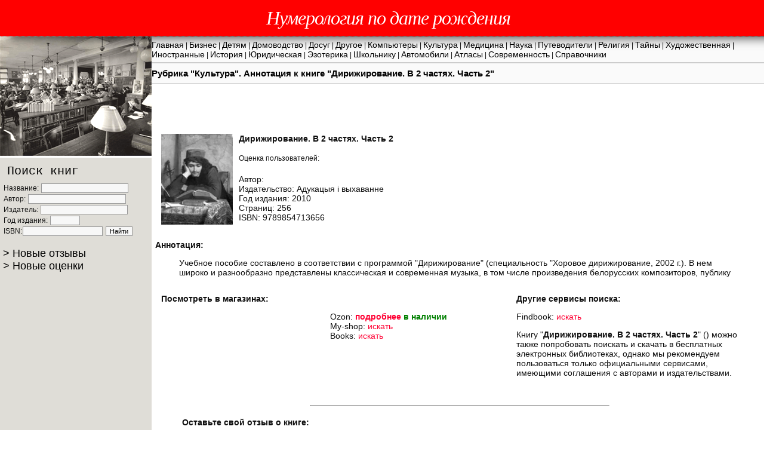

--- FILE ---
content_type: text/html; charset=windows-1251
request_url: https://universal-p.ru/culture/item/698321.html
body_size: 14350
content:
<html> 
<head>
<title>Дирижирование. В 2 частях. Часть 2 < Рубрика "Культура" < Универсальный поиск книг</title>

<meta http-equiv="Content-Type" content="text/html; charset=windows-1251">
<meta name="viewport" content="width=device-width, initial-scale=1.0">
</head>

<body>
<header class="main-header" style="position: sticky;top: 0;z-index: 111;margin:0px;">
<a href="https://kbd.ru/" target="_blank" onmouseover="this.style.background='crimson';" onmouseout="this.style.background='red';" style="font-family: times, &quot;Times New Roman&quot;, times-roman, georgia, serif; font-style: italic; font-weight: 100; height: auto; letter-spacing: -1px; line-height: 40px; text-size-adjust: 100%; text-shadow: rgba(0, 0, 0, 0.01) 0px 0px 1px; -webkit-font-smoothing: antialiased; text-rendering: optimizelegibility; justify-content: center; width: 100vw; font-size: xx-large; display: flex; background: red; color: white; padding: 10px; box-shadow: rgba(0, 0, 0, 0.75) 10px 10px 18px -8px; border-width: 1px !important; border-color: gray !important; border-image: initial !important; border-style: none none dotted !important;">Нумерология по дате рождения</a>
</header>
<div id="header"> <a href="/" class="logo" style="background-image:url(/images/rh.gif);"> <img src="/images/rh.gif" align="left" width="254" height="200" vspace="0" hspace="0" border="0"> </a>  
 <div id="menupos"> 

    <div id="menu"><div class="before"><span><i></i><i></i><i></i>Меню сайта</span></div>
      <div class="menu-container"><a href="/">Главная</a> | <a href="/business/">Бизнес</a> | <a href="/children/">Детям</a> | <a href="/dom/">Домоводство</a> | <a href="/leisure/">Досуг</a> | <a href="/other/">Другое</a> | <a href="/computers/">Компьютеры</a> | <a href="/culture/">Культура</a> | <a href="/medcine/">Медицина</a> | <a href="/science/">Наука</a> | <a href="/guidebook/">Путеводители</a> | <a href="/religion/">Религия</a> | <a href="/secret/">Тайны</a> | <a href="/fiction/">Художественная</a> | <a href="/foreign/">Иностранные</a> | <a href="/history/">История</a> | <a href="/legal/">Юридическая</a> | <a href="/esoterics/">Эзотерика</a> | <a href="/school/">Школьнику</a> | <a href="/cars/">Автомобили</a> | <a href="/atlas/">Атласы</a> | <a href="/present/">Современность</a> | <a href="/referencebook/">Справочники</a> </div>
    </div>

    <div id="menu2">
      <h1>Рубрика "Культура". Аннотация к книге "Дирижирование. В 2 частях. Часть 2"</h1>
    </div>
 </div> 
 
</div>


<div id="second">
 <div id="leftmenu">
	

   <div id="poiskforma">
   <h2>Поиск книг</h2>

	   <form name="internet" method="get" action="/search.html"> 
         Название: <input type="text" name="name" value="" maxlength="240" size="22"><br>
		Автор: <input type="text" name="autor" value="" size="25" maxlength="240"><br>
		Издатель: <input type="text" name="publisher" value="" size="22" maxlength="240"><br>
       Год издания: <input type="text" name="year" value="" maxlength="4" size="6"><br>
       ISBN:<input type="text" name="isbn" value="" size="20" maxlength="20">
       <input type="submit" name="submit" value="Найти">
       </form>

   </div>


<div class="lastreviews"><a href="/otzyvy/"><font size="+1">> Новые отзывы</font></a></div>
<div class="lastmarks"><a href="/last-rates/"><font size="+1">> Новые оценки</font></a></div>


  </div>


  
 <div id="bodypos"> 
	<div>
 <noindex><img src="//universal-p.ru/images/reader.jpg" width="120" vspace="0" hspace="10" align="left" alt="The Reader (1856) by Ferdinand Heilbuth"></noindex>
<p><b>Дирижирование. В 2 частях. Часть 2</b></p>
<p class="book-rating">
  <span style="float: left; height: 20px; padding-right: 8px; padding-top: 4px; text-align: center;">Оценка пользователей:</span>
  <span id="rating-current" style="float: left; margin-left: 5px;"></span>
  <br>
</p>
<p>Автор:<b> </b><br>
  Издательство: Адукацыя i выхаванне<br>
  Год издания: 2010<br>
  Страниц: 256<br>
  ISBN: 9789854713656<br><br>
  <span id="rating-container" style="display: none;">
    <span style="border-radius: 3px; float: left; height: 20px; margin-left: 5px; padding-left: 8px; padding-right: 8px; padding-top: 4px; text-align: center;">Прочли книгу? Оцените:</span>
    <span id="rating-widget" style="float: left; margin-left: 5px;"></span>
    <span id="rating-widget-target" style="border-radius: 3px; float: left; height: 20px; margin-left: 5px; padding-left: 8px; padding-right: 8px; padding-top: 4px; text-align: center; width: 20px;"></span><br>
  </span>
  <span id="rating-container-complete" style="display: none;">
    Спасибо за вашу оценку! 
  </span>
  <span id="rating-container-already" style="display: none;">
    Вы уже оценили книгу на: <b><span id="rating-rate"></span></b>.
  </span>
</p>
<span id="book-id" style="display: none;" book-id="698321" book-rating=""></span>
<p><b>Аннотация:</b></p>

<blockquote>
  <p>Учебное пособие составлено в соответствии с программой "Дирижирование" (специальность "Хоровое дирижирование, 2002 г.). В нем широко и разнообразно представлены классическая и современная музыка, в том числе произведения белорусских композиторов, публику</p>

</blockquote>

</div>

<div>

<div class="booktable">
  <div class="booktableitem booktableitemleft">
    <p><strong>Посмотреть в магазинах:</strong></p>

    <div class="div1">
       
    </div>
    <div class="div2">
      <noindex>
        Ozon: <b>
              <A HREF="//www.ozon.ru/context/detail/id/5727818/?partner=iligent" target="_blank">подробнее</A> 

<font color='green'>в наличии</font></b><br>
		My-shop: <a href="https://my-shop.ru/shop/search/a/page/1.html?sm=basic&extended=3&partner=06113&search=%C4%E8%F0%E8%E6%E8%F0%EE%E2%E0%ED%E8%E5++%C2+2+%F7%E0%F1%F2%FF%F5++%D7%E0%F1%F2%FC+2 +&aw=on&search_speller=on&product=&person=&producer=&series=&mode=0&price_min=&price_max=&cmode=2&year_min=&year_max=&sku=&ean=&ids=&f12_0=on&f12_2=on&f12_3=on&f12_4=on&f12_5=on&f12_6=on&f12_9=on&f12_8=on&f12_99=on&isbn=&f11=0&f24=0&f51=0&f52=0&f53=0&sort=a" target="_blank" rel="nofollow">искать</a><br>
        Books: <a href="//www.books.ru/shop/search?search_type=%2B&query=%C4%E8%F0%E8%E6%E8%F0%EE%E2%E0%ED%E8%E5++%C2+2+%F7%E0%F1%F2%FF%F5++%D7%E0%F1%F2%FC+2 +" target="_blank" rel="nofollow">искать</a><br>

        </noindex>
    </div>

  </div>
  <div class="booktableitem booktableitemright">
    <p><strong>Другие сервисы поиска:</strong></p>

    <noindex>
    Findbook: <a href="//www.findbook.ru/search/?title=%C4%E8%F0%E8%E6%E8%F0%EE%E2%E0%ED%E8%E5++%C2+2+%F7%E0%F1%F2%FF%F5++%D7%E0%F1%F2%FC+2&authors=+" target="_blank" rel="nofollow">искать</a><br>
   </noindex>
  
    <p>Книгу "<b>Дирижирование. В 2 частях. Часть 2</b>" () можно также попробовать поискать и скачать в бесплатных электронных библиотеках, однако мы рекомендуем пользоваться только официальными сервисами, имеющими соглашения с авторами и издательствами.  </p>

 

  </div>
</div>


<table width="100%" border="0" cellpadding="5" cellspacing="5" class="addreview">
  <tr>
    <td colspan="3">
      <blockquote>
      
      
           
        <hr>
               <div id="otzyv">	
	  
<h4>Оставьте свой отзыв о книге:</h4>
	   <form name="otzyv" method="post" action="/cgi-bin/view.cgi"> 
		Ваше имя: <input type="text" name="user" value="" size="25" maxlength="240"><br>
		Отзыв (5 слов и более): 
		<textarea name="otzyv" cols="45" rows="7"></textarea>
		<br>
       Проверочный код (<span style="white-space: nowrap;"><img src="/images/zx.jpg"><img src="/images/ds.gif"></span>): <input type="text" name="zi" value="" maxlength="7" size="7"><br>
<input type="hidden" name="item" value="698321">
       <input type="submit" name="sendotzyv" value="Отправить">
       </form>



<div class="google_ads_02">
<ins class="adsbygoogle adslot_2"
    style="display:inline-block;"
    data-ad-client="ca-pub-4389648591250471"
    data-ad-slot="1735539352"></ins>

<script async src="//pagead2.googlesyndication.com/pagead/js/adsbygoogle.js"></script>
<script>(adsbygoogle = window.adsbygoogle || []).push({});</script>
</div>



   </div>
         
            <script type="text/javascript" src="/jquery.raty.min.js"></script>
<script type="text/javascript">//<![CDATA[
    jQuery(document).ready(function($){
 
        // current rating widget
        $('#rating-current').raty({
            readOnly   : true,
            half       : true,
            precision  : true,
            hints      : ['', '', '', '', ''],
            score      : $('#book-id').attr('book-rating'),
            size       : 24,
            starHalf   : 'star-half-big.png',
            starOff    : 'star-off-big.png',
            starOn     : 'star-on-big.png',
            path       : '/images',
            noRatedMsg : 'Ни один читатель не оценил книгу...'
        });
    
        // get current rate state
        $.ajax({
            url: '/cgi-bin/rating.cgi',
            data: 'book_id='+$('#book-id').attr('book-id'),
            dataType: 'json',
            success: function(json) {
                if ( json.result == 1 ) {
                    // prepare already saved rate
                    $('#rating-rate').text(json.rate);
                    // show/hide
                    $('#rating-container').hide();
                    $('#rating-container-complete').hide();
                    $('#rating-container-already').show();
                } else {
                    // show/hide
                    $('#rating-container').show();
                    $('#rating-container-complete').hide();
                    $('#rating-container-already').hide();
                }
            }
        });
        
        // widget for rate
        $('#rating-widget').raty({
            cancel     : false,
            hints      : ['', '', '', '', ''],
            size       : 24,
            starOff    : 'star-off-big.png',
            starOn     : 'star-on-big.png',
            path       : '/images',
            target     : '#rating-widget-target',
            targetType : 'number',
            click      : function(score, evt) {
                // post rate
                $.post(
                    '/cgi-bin/rating.cgi', 
                    'book_id='+$('#book-id').attr('book-id')+'&rate='+score,
                    function(response) {
                        if ( response.result == 3 ) {
                            // change book rating
                            $('#rating-current').raty('readOnly', false);
                            $('#rating-current').raty('score', response.rating);
                            $('#rating-current').raty('readOnly', true);
                            // show/hide
                            $('#rating-container').hide();
                            $('#rating-container-complete').show();
                            $('#rating-container-already').hide();
                        } else {
                            alert('Произошла ошибка! Попробуйте оценить книгу еще раз.');
                        }
                    }
                );
            }
        });
        
     });
//]]></script>
      </blockquote>
    </td>
  </tr>

</table>


</div>




       


 </div>
  




</div>


<table align="left" class="footer">
<tr><td>(c) KBD.RU</td></tr>
<tr><td>

</td></tr>
</table> 




<script>
jQuery(document).ready(function($){
  $("#leftmenu h2").on("click",function(){
    if (!$(this).is(".active")) {
      $(this).addClass("active");
    } else {
      $(this).removeClass("active");
    }
  });
  $("#menu .before span").on("click",function(){
    if (!$(this).is(".active")) {
      $(this).addClass("active");
      $(".menu-container").slideDown(300);
    } else {
      $(this).removeClass("active");
      $(".menu-container").slideUp(100);
    }
  })
})
</script>

</body>
<link rel="stylesheet" href="/stbs.css" type="text/css">
<link rel="stylesheet" href="/adaptivity.css" type="text/css">
<script src="/jquery.min.js" type="text/javascript"></script>
<script type="text/javascript" > (function(m,e,t,r,i,k,a){m[i]=m[i]||function(){(m[i].a=m[i].a||[]).push(arguments)}; m[i].l=1*new Date();k=e.createElement(t),a=e.getElementsByTagName(t)[0],k.async=1,k.src=r,a.parentNode.insertBefore(k,a)}) (window, document, "script", "https://mc.yandex.ru/metrika/tag.js", "ym"); ym(53677351, "init", { clickmap:true, trackLinks:true, accurateTrackBounce:true }); </script> <noscript><div><img src="https://mc.yandex.ru/watch/53677351" style="position:absolute; left:-9999px;" alt="" /></div></noscript>
<script async src="https://www.googletagmanager.com/gtag/js?id=UA-10319760-1"></script>
<script>window.dataLayer=window.dataLayer||[];function gtag(){dataLayer.push(arguments)}gtag("js",new Date());gtag("config","UA-10319760-1");</script>
</html><script type="text/javascript" > (function(m,e,t,r,i,k,a){m[i]=m[i]||function(){(m[i].a=m[i].a||[]).push(arguments)}; m[i].l=1*new Date();k=e.createElement(t),a=e.getElementsByTagName(t)[0],k.async=1,k.src=r,a.parentNode.insertBefore(k,a)}) (window, document, "script", "https://mc.yandex.ru/metrika/tag.js", "ym"); ym(53677351, "init", { clickmap:true, trackLinks:true, accurateTrackBounce:true }); </script> <noscript><div><img src="https://mc.yandex.ru/watch/53677351" style="position:absolute; left:-9999px;" alt="" /></div></noscript>
<script async src="https://www.googletagmanager.com/gtag/js?id=UA-10319760-1"></script>
<script>window.dataLayer=window.dataLayer||[];function gtag(){dataLayer.push(arguments)}gtag("js",new Date());gtag("config","UA-10319760-1");</script><script type="text/javascript" > (function(m,e,t,r,i,k,a){m[i]=m[i]||function(){(m[i].a=m[i].a||[]).push(arguments)}; m[i].l=1*new Date();k=e.createElement(t),a=e.getElementsByTagName(t)[0],k.async=1,k.src=r,a.parentNode.insertBefore(k,a)}) (window, document, "script", "https://mc.yandex.ru/metrika/tag.js", "ym"); ym(53677351, "init", { clickmap:true, trackLinks:true, accurateTrackBounce:true }); </script> <noscript><div><img src="https://mc.yandex.ru/watch/53677351" style="position:absolute; left:-9999px;" alt="" /></div></noscript>

--- FILE ---
content_type: text/html; charset=utf-8
request_url: https://www.google.com/recaptcha/api2/aframe
body_size: 267
content:
<!DOCTYPE HTML><html><head><meta http-equiv="content-type" content="text/html; charset=UTF-8"></head><body><script nonce="n0Eq0N7xP_riF4kbR3kb-w">/** Anti-fraud and anti-abuse applications only. See google.com/recaptcha */ try{var clients={'sodar':'https://pagead2.googlesyndication.com/pagead/sodar?'};window.addEventListener("message",function(a){try{if(a.source===window.parent){var b=JSON.parse(a.data);var c=clients[b['id']];if(c){var d=document.createElement('img');d.src=c+b['params']+'&rc='+(localStorage.getItem("rc::a")?sessionStorage.getItem("rc::b"):"");window.document.body.appendChild(d);sessionStorage.setItem("rc::e",parseInt(sessionStorage.getItem("rc::e")||0)+1);localStorage.setItem("rc::h",'1768897439172');}}}catch(b){}});window.parent.postMessage("_grecaptcha_ready", "*");}catch(b){}</script></body></html>

--- FILE ---
content_type: text/css
request_url: https://universal-p.ru/stbs.css
body_size: 1343
content:
#error{display:none}body{font-size:12px;font-family:Verdana,Arial,Sans-Serif;color:#0f0f0f;text-align:left;margin:0}#header{height:200px;width:100%}#blok{width:98%;border-top:0 solid #ccc;border-bottom:2px solid #ccc;border-left:0 solid #ccc;border-right:0 solid #ccc;margin:2px;padding:2px}#menupos{position:inherit;left:260;top:50px}#menu,#menu2{background-color:#fafafa;border-top:1px solid #ccc;border-bottom:1px solid #ccc;margin:0;padding:5px}#bodypos{position:absolute;left:260;top:210;font-size:14px}#bodyg{position:absolute;left:360;font-size:14px;margin:5px;padding:5px}#bb1{position:absolute;left:50}#bb2{position:absolute;left:300}#header a{text-decoration:none;font-size:14px;font-family:Verdana,Arial,Sans-Serif}a:active,a:link,a:visited{color:#000;text-decoration:none}a:hover{color:red;text-decoration:none}#bodypos a:active,#bodypos a:link,#bodypos a:visited{color:#f03}#bodypos a:hover{color:#b90000}#second{height:100%}#leftmenu{width:254px;background-color:#dfddd7;height:110%}#poiskforma{margin:3px;padding:3px}#fpforma{position:absolute;left:150}input,textarea{border:1px solid #999;background-color:#f7f7f7;font-size:11px;color:#000;font-family:verdana,sans-serif;margin:1px}h2{font-family:Courier New,Arial,monaco,courier,monospace;font-size:20px;color:#000;font-weight:400;margin:3px;padding:5px 3px}h1{font-family:Verdana,Arial,Sans-Serif;font-size:15px;color:#000;font-weight:700;margin:1px;padding:2px}td{font-size:14px;font-family:Verdana,Arial,Sans-Serif}.pagination{height:36px;margin:18px 0}.pagination ul{display:inline-block;margin-left:0;margin-bottom:0;-webkit-border-radius:3px;-moz-border-radius:3px;border-radius:3px;-webkit-box-shadow:0 1px 2px rgba(0,0,0,.05);-moz-box-shadow:0 1px 2px rgba(0,0,0,.05);box-shadow:0 1px 2px rgba(0,0,0,.05)}.pagination li{display:inline}.pagination a{float:left;padding:0 14px;line-height:34px;text-decoration:none;border:1px solid #ddd;border-left-width:0}.pagination .active a,.pagination a:hover{background-color:#fae2e2}.pagination .active a{color:#999;pointer-events:none;cursor:default}.pagination .disabled a,.pagination .disabled a:hover,.pagination .disabled span{color:#999;background-color:transparent;pointer-events:none;cursor:default}.pagination li:first-child a{border-left-width:1px;-webkit-border-radius:3px 0 0 3px;-moz-border-radius:3px 0 0 3px;border-radius:3px 0 0 3px}.pagination li:last-child a{-webkit-border-radius:0 3px 3px 0;-moz-border-radius:0 3px 3px 0;border-radius:0 3px 3px 0}.pagination-centered{text-align:center}.pagination-right{text-align:right}.clearfix:after,.clearfix:before{display:table;content:""}.clearfix:after{clear:both}.hide-text{font:0/0 a;color:transparent;text-shadow:none;background-color:transparent;border:0}.input-block-level{display:block;width:100%;min-height:28px;-webkit-box-sizing:border-box;-moz-box-sizing:border-box;-ms-box-sizing:border-box;box-sizing:border-box}table{max-width:100%;background-color:transparent;border-collapse:collapse;border-spacing:0}.table{width:100%;margin-bottom:18px}.table td,.table th{padding:8px;line-height:18px;text-align:left;vertical-align:top;border-top:1px solid #ddd}.table th{font-weight:700}.table thead th{vertical-align:bottom}.table caption+thead tr:first-child td,.table caption+thead tr:first-child th,.table colgroup+thead tr:first-child td,.table colgroup+thead tr:first-child th,.table thead:first-child tr:first-child td,.table thead:first-child tr:first-child th{border-top:0}.table tbody+tbody{border-top:2px solid #ddd}.table-condensed td,.table-condensed th{padding:4px 5px}.table-bordered{border:1px solid #ddd;border-collapse:separate;border-left:0;-webkit-border-radius:4px;-moz-border-radius:4px;border-radius:4px}.table-bordered td,.table-bordered th{border-left:1px solid #ddd}.table-bordered caption+tbody tr:first-child td,.table-bordered caption+tbody tr:first-child th,.table-bordered caption+thead tr:first-child th,.table-bordered colgroup+tbody tr:first-child td,.table-bordered colgroup+tbody tr:first-child th,.table-bordered colgroup+thead tr:first-child th,.table-bordered tbody:first-child tr:first-child td,.table-bordered tbody:first-child tr:first-child th,.table-bordered thead:first-child tr:first-child th{border-top:0}.table-bordered tbody:first-child tr:first-child td:first-child,.table-bordered thead:first-child tr:first-child th:first-child{-webkit-border-top-left-radius:4px;border-top-left-radius:4px;-moz-border-radius-topleft:4px}.table-bordered tbody:first-child tr:first-child td:last-child,.table-bordered thead:first-child tr:first-child th:last-child{-webkit-border-top-right-radius:4px;border-top-right-radius:4px;-moz-border-radius-topright:4px}.table-bordered tbody:last-child tr:last-child td:first-child,.table-bordered thead:last-child tr:last-child th:first-child{-webkit-border-radius:0 0 0 4px;-moz-border-radius:0 0 0 4px;border-radius:0 0 0 4px;-webkit-border-bottom-left-radius:4px;-moz-border-radius-bottomleft:4px}.table-bordered tbody:last-child tr:last-child td:last-child,.table-bordered thead:last-child tr:last-child th:last-child{-webkit-border-bottom-right-radius:4px;border-bottom-right-radius:4px;-moz-border-radius-bottomright:4px}.table-striped tbody tr:nth-child(odd) td,.table-striped tbody tr:nth-child(odd) th{background-color:#f9f9f9}.table tbody tr:hover td,.table tbody tr:hover th{background-color:#f5f5f5}table .span1{float:none;width:44px;margin-left:0}table .span2{float:none;width:124px;margin-left:0}table .span3{float:none;width:204px;margin-left:0}table .span4{float:none;width:284px;margin-left:0}table .span5{float:none;width:364px;margin-left:0}table .span6{float:none;width:444px;margin-left:0}table .span7{float:none;width:524px;margin-left:0}table .span8{float:none;width:604px;margin-left:0}table .span9{float:none;width:684px;margin-left:0}table .span10{float:none;width:764px;margin-left:0}table .span11{float:none;width:844px;margin-left:0}table .span12{float:none;width:924px;margin-left:0}table .span13{float:none;width:1004px;margin-left:0}table .span14{float:none;width:1084px;margin-left:0}table .span15{float:none;width:1164px;margin-left:0}table .span16{float:none;width:1244px;margin-left:0}table .span17{float:none;width:1324px;margin-left:0}table .span18{float:none;width:1404px;margin-left:0}table .span19{float:none;width:1484px;margin-left:0}table .span20{float:none;width:1564px;margin-left:0}table .span21{float:none;width:1644px;margin-left:0}table .span22{float:none;width:1724px;margin-left:0}table .span23{float:none;width:1804px;margin-left:0}table .span24{float:none;width:1884px;margin-left:0}

--- FILE ---
content_type: text/css
request_url: https://universal-p.ru/adaptivity.css
body_size: 858
content:
.adslot_1,.adslot_2{width:728px;height:90px}#header .logo{background-position:center;background-repeat:no-repeat;background-size:cover}.google_ads_01{position:relative}.lastmarks,.lastreviews{display:block;margin-left:5px}.soloway_block{display:block}.footer{position:relative;width:250px}#menu .before{display:none}#menu .menu-container{position:relative}.booktable{position:relative;display:block;margin:0;padding:0}.booktableitem{display:inline-block;vertical-align:top;width:47%;margin:0 0 0 10px}.booktableitem.booktableitemleft{width:57%}.booktableitem.booktableitemleft .div1,.booktableitem.booktableitemleft .div2{display:inline-block;vertical-align:top;width:46%;margin-right:2%}.booktableitem.booktableitemright{width:37%}.addreview{margin-top:20px}.addreview hr{width:500px}.book-rating{overflow:hidden;font-size:12px}@media(max-width:1023px){.adslot_1,.adslot_2{width:468px;height:60px}.booktableitem.booktableitemleft,.booktableitem.booktableitemright{width:47%}.booktableitem.booktableitemleft .div1,.booktableitem.booktableitemleft .div2{display:block;margin:0;width:100%}.booktableitem.booktableitemleft .div2{margin-top:20px}.addreview td{padding:0}.addreview blockquote{margin:0}.addreview hr{width:400px}}@media(max-width:767px){#header{height:auto}#header .logo{display:block;height:30px}#header .logo img{display:none}#menupos{position:relative;left:0;top:0;text-align:center}#menu{border-bottom:0}#menu a{display:inline-block;margin:5px 7px}.google_ads_01{position:relative}#second{position:relative;height:auto}#leftmenu{width:auto;height:auto;position:relative;padding:10px;text-align:center;z-index:2}#leftmenu h2{margin:0;padding:0;font-size:16px;font-family:Verdana;display:inline-block;cursor:pointer}#leftmenu h2:before{content:">";display:inline-block;transform:rotate(90deg);margin:0 5px 0 0}#leftmenu h2:hover,#poiskforma h2.active{color:red}#poiskforma{margin:0 30px 0 0;display:inline-block;vertical-align:top;padding:0;position:relative}#poiskforma form{display:none;position:absolute;background:#fff;padding:5px;border:1px solid #ccc;top:25px;width:250px}#poiskforma h2.active+form{display:block}.lastreviews{display:inline-block;vertical-align:top;margin:0 30px 0 0}.lastreviews a font{font-size:16px}.lastmarks{display:inline-block;vertical-align:top;margin:0}.lastmarks a font{font-size:16px}#bodypos{position:relative;left:auto;top:auto;padding:10px;z-index:1}.soloway_block{display:none}#fpforma{position:relative;left:auto;top:auto}.footer{position:relative;width:100%}.footer td{text-align:center;padding:10px 0}#menu .before{display:block}#menu .before span{display:inline-block;position:relative;cursor:pointer;margin:10px 0;padding:0 0 0 30px;line-height:15px;font-size:20px}#menu .before span i{position:absolute;left:0;top:0;width:15px;height:3px;background:#000}#menu .before span i:nth-child(2){top:6px}#menu .before span i:nth-child(3){top:12px}#menu .before span.active,#menu .before span:hover{color:red}#menu .before span.active i,#menu .before span:hover i{background-color:red}#menu .menu-container{position:relative;display:none}.booktableitem{display:block;margin:0}.booktableitem.booktableitemleft{width:100%}.booktableitem.booktableitemright{width:100%;margin:20px 0 0}.booktableitem.booktableitemleft .div1,.booktableitem.booktableitemleft .div2{display:inline-block;vertical-align:top;width:46%;margin-right:2%}}@media(max-width:479px){.adslot_1{width:320px;height:100px}.adslot_2{width:320px;height:100px;margin:0 -10px}#poiskforma,.lastmarks,.lastreviews{display:block;margin:0 0 5px}#poiskforma form{left:50%;margin-left:-131px}.booktableitem.booktableitemleft .div1,.booktableitem.booktableitemleft .div2{display:block;margin:0;width:100%}.booktableitem.booktableitemleft .div2{margin-top:20px}.addreview hr,.addreview textarea{width:300px}}